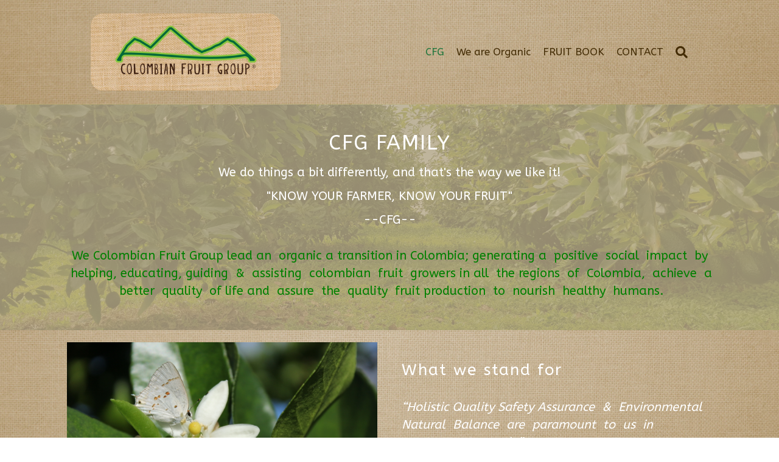

--- FILE ---
content_type: text/html; charset=UTF-8
request_url: https://colombianfruit.org/know-us/
body_size: 13081
content:
<!DOCTYPE html>
<html dir="ltr" lang="en-US"
	prefix="og: https://ogp.me/ns#" >
<head>
<meta charset="UTF-8" />
<meta name='viewport' content='width=device-width, initial-scale=1.0' />
<meta http-equiv='X-UA-Compatible' content='IE=edge' />
<link rel="profile" href="https://gmpg.org/xfn/11" />
<title>Know US - Colombian Fruit Group</title>

		<!-- All in One SEO 4.4.0.1 - aioseo.com -->
		<meta name="description" content="CFG FAMILY We do things a bit differently, and that&#039;s the way we like it! &quot;KNOW YOUR FARMER, KNOW YOUR FRUIT&quot; --CFG-- We Colombian Fruit Group lead an organic a transition in Colombia; generating a positive social impact by helping, educating, guiding &amp; assisting colombian fruit growers in all the regions of Colombia, achieve a" />
		<meta name="robots" content="max-image-preview:large" />
		<link rel="canonical" href="https://colombianfruit.org/know-us/" />
		<meta name="generator" content="All in One SEO (AIOSEO) 4.4.0.1" />
		<meta property="og:locale" content="en_US" />
		<meta property="og:site_name" content="Colombian Fruit Group - - Organic from Los Andes -" />
		<meta property="og:type" content="article" />
		<meta property="og:title" content="Know US - Colombian Fruit Group" />
		<meta property="og:description" content="CFG FAMILY We do things a bit differently, and that&#039;s the way we like it! &quot;KNOW YOUR FARMER, KNOW YOUR FRUIT&quot; --CFG-- We Colombian Fruit Group lead an organic a transition in Colombia; generating a positive social impact by helping, educating, guiding &amp; assisting colombian fruit growers in all the regions of Colombia, achieve a" />
		<meta property="og:url" content="https://colombianfruit.org/know-us/" />
		<meta property="article:published_time" content="2017-12-05T01:39:10+00:00" />
		<meta property="article:modified_time" content="2021-07-31T00:28:36+00:00" />
		<meta name="twitter:card" content="summary_large_image" />
		<meta name="twitter:title" content="Know US - Colombian Fruit Group" />
		<meta name="twitter:description" content="CFG FAMILY We do things a bit differently, and that&#039;s the way we like it! &quot;KNOW YOUR FARMER, KNOW YOUR FRUIT&quot; --CFG-- We Colombian Fruit Group lead an organic a transition in Colombia; generating a positive social impact by helping, educating, guiding &amp; assisting colombian fruit growers in all the regions of Colombia, achieve a" />
		<script type="application/ld+json" class="aioseo-schema">
			{"@context":"https:\/\/schema.org","@graph":[{"@type":"BreadcrumbList","@id":"https:\/\/colombianfruit.org\/know-us\/#breadcrumblist","itemListElement":[{"@type":"ListItem","@id":"https:\/\/colombianfruit.org\/#listItem","position":1,"item":{"@type":"WebPage","@id":"https:\/\/colombianfruit.org\/","name":"Home","description":"- ORGANIC FROM LOS ANDES - - ORGANIC FROM LOS ANDES - \"Know your farmer, know your fruit\" We grow ORGANIC fruit \u2665 Maracuy\u00e1 \u2665 Granadilla \u2665 Sweet Emerald \u2665 Pink Pithaya \u2665 Yellow Pithaya \u2665 Zapote FRUIT BOOK\u00ae CFG, grows a wide range of EXOTIC \ud83c\udf34 certified ORGANIC FRUIT \ud83c\udf34. CFG's PRINT Frutology, Youth","url":"https:\/\/colombianfruit.org\/"},"nextItem":"https:\/\/colombianfruit.org\/know-us\/#listItem"},{"@type":"ListItem","@id":"https:\/\/colombianfruit.org\/know-us\/#listItem","position":2,"item":{"@type":"WebPage","@id":"https:\/\/colombianfruit.org\/know-us\/","name":"Know US","description":"CFG FAMILY We do things a bit differently, and that's the way we like it! \"KNOW YOUR FARMER, KNOW YOUR FRUIT\" --CFG-- We Colombian Fruit Group lead an organic a transition in Colombia; generating a positive social impact by helping, educating, guiding & assisting colombian fruit growers in all the regions of Colombia, achieve a","url":"https:\/\/colombianfruit.org\/know-us\/"},"previousItem":"https:\/\/colombianfruit.org\/#listItem"}]},{"@type":"Organization","@id":"https:\/\/colombianfruit.org\/#organization","name":"Colombian Fruit Group","url":"https:\/\/colombianfruit.org\/"},{"@type":"WebPage","@id":"https:\/\/colombianfruit.org\/know-us\/#webpage","url":"https:\/\/colombianfruit.org\/know-us\/","name":"Know US - Colombian Fruit Group","description":"CFG FAMILY We do things a bit differently, and that's the way we like it! \"KNOW YOUR FARMER, KNOW YOUR FRUIT\" --CFG-- We Colombian Fruit Group lead an organic a transition in Colombia; generating a positive social impact by helping, educating, guiding & assisting colombian fruit growers in all the regions of Colombia, achieve a","inLanguage":"en-US","isPartOf":{"@id":"https:\/\/colombianfruit.org\/#website"},"breadcrumb":{"@id":"https:\/\/colombianfruit.org\/know-us\/#breadcrumblist"},"datePublished":"2017-12-05T01:39:10-05:00","dateModified":"2021-07-31T00:28:36-05:00"},{"@type":"WebSite","@id":"https:\/\/colombianfruit.org\/#website","url":"https:\/\/colombianfruit.org\/","name":"Colombian Fruit Group","description":"- Organic from Los Andes -","inLanguage":"en-US","publisher":{"@id":"https:\/\/colombianfruit.org\/#organization"}}]}
		</script>
		<!-- All in One SEO -->

<link rel='dns-prefetch' href='//fonts.googleapis.com' />
<link href='https://fonts.gstatic.com' crossorigin rel='preconnect' />
<link rel="alternate" type="application/rss+xml" title="Colombian Fruit Group &raquo; Feed" href="https://colombianfruit.org/feed/" />
<link rel="alternate" type="application/rss+xml" title="Colombian Fruit Group &raquo; Comments Feed" href="https://colombianfruit.org/comments/feed/" />
<link rel="alternate" title="oEmbed (JSON)" type="application/json+oembed" href="https://colombianfruit.org/wp-json/oembed/1.0/embed?url=https%3A%2F%2Fcolombianfruit.org%2Fknow-us%2F" />
<link rel="alternate" title="oEmbed (XML)" type="text/xml+oembed" href="https://colombianfruit.org/wp-json/oembed/1.0/embed?url=https%3A%2F%2Fcolombianfruit.org%2Fknow-us%2F&#038;format=xml" />
		<!-- This site uses the Google Analytics by MonsterInsights plugin v8.16 - Using Analytics tracking - https://www.monsterinsights.com/ -->
		<!-- Note: MonsterInsights is not currently configured on this site. The site owner needs to authenticate with Google Analytics in the MonsterInsights settings panel. -->
					<!-- No UA code set -->
				<!-- / Google Analytics by MonsterInsights -->
		<style id='wp-img-auto-sizes-contain-inline-css' type='text/css'>
img:is([sizes=auto i],[sizes^="auto," i]){contain-intrinsic-size:3000px 1500px}
/*# sourceURL=wp-img-auto-sizes-contain-inline-css */
</style>
<style id='wp-emoji-styles-inline-css' type='text/css'>

	img.wp-smiley, img.emoji {
		display: inline !important;
		border: none !important;
		box-shadow: none !important;
		height: 1em !important;
		width: 1em !important;
		margin: 0 0.07em !important;
		vertical-align: -0.1em !important;
		background: none !important;
		padding: 0 !important;
	}
/*# sourceURL=wp-emoji-styles-inline-css */
</style>
<style id='wp-block-library-inline-css' type='text/css'>
:root{--wp-block-synced-color:#7a00df;--wp-block-synced-color--rgb:122,0,223;--wp-bound-block-color:var(--wp-block-synced-color);--wp-editor-canvas-background:#ddd;--wp-admin-theme-color:#007cba;--wp-admin-theme-color--rgb:0,124,186;--wp-admin-theme-color-darker-10:#006ba1;--wp-admin-theme-color-darker-10--rgb:0,107,160.5;--wp-admin-theme-color-darker-20:#005a87;--wp-admin-theme-color-darker-20--rgb:0,90,135;--wp-admin-border-width-focus:2px}@media (min-resolution:192dpi){:root{--wp-admin-border-width-focus:1.5px}}.wp-element-button{cursor:pointer}:root .has-very-light-gray-background-color{background-color:#eee}:root .has-very-dark-gray-background-color{background-color:#313131}:root .has-very-light-gray-color{color:#eee}:root .has-very-dark-gray-color{color:#313131}:root .has-vivid-green-cyan-to-vivid-cyan-blue-gradient-background{background:linear-gradient(135deg,#00d084,#0693e3)}:root .has-purple-crush-gradient-background{background:linear-gradient(135deg,#34e2e4,#4721fb 50%,#ab1dfe)}:root .has-hazy-dawn-gradient-background{background:linear-gradient(135deg,#faaca8,#dad0ec)}:root .has-subdued-olive-gradient-background{background:linear-gradient(135deg,#fafae1,#67a671)}:root .has-atomic-cream-gradient-background{background:linear-gradient(135deg,#fdd79a,#004a59)}:root .has-nightshade-gradient-background{background:linear-gradient(135deg,#330968,#31cdcf)}:root .has-midnight-gradient-background{background:linear-gradient(135deg,#020381,#2874fc)}:root{--wp--preset--font-size--normal:16px;--wp--preset--font-size--huge:42px}.has-regular-font-size{font-size:1em}.has-larger-font-size{font-size:2.625em}.has-normal-font-size{font-size:var(--wp--preset--font-size--normal)}.has-huge-font-size{font-size:var(--wp--preset--font-size--huge)}.has-text-align-center{text-align:center}.has-text-align-left{text-align:left}.has-text-align-right{text-align:right}.has-fit-text{white-space:nowrap!important}#end-resizable-editor-section{display:none}.aligncenter{clear:both}.items-justified-left{justify-content:flex-start}.items-justified-center{justify-content:center}.items-justified-right{justify-content:flex-end}.items-justified-space-between{justify-content:space-between}.screen-reader-text{border:0;clip-path:inset(50%);height:1px;margin:-1px;overflow:hidden;padding:0;position:absolute;width:1px;word-wrap:normal!important}.screen-reader-text:focus{background-color:#ddd;clip-path:none;color:#444;display:block;font-size:1em;height:auto;left:5px;line-height:normal;padding:15px 23px 14px;text-decoration:none;top:5px;width:auto;z-index:100000}html :where(.has-border-color){border-style:solid}html :where([style*=border-top-color]){border-top-style:solid}html :where([style*=border-right-color]){border-right-style:solid}html :where([style*=border-bottom-color]){border-bottom-style:solid}html :where([style*=border-left-color]){border-left-style:solid}html :where([style*=border-width]){border-style:solid}html :where([style*=border-top-width]){border-top-style:solid}html :where([style*=border-right-width]){border-right-style:solid}html :where([style*=border-bottom-width]){border-bottom-style:solid}html :where([style*=border-left-width]){border-left-style:solid}html :where(img[class*=wp-image-]){height:auto;max-width:100%}:where(figure){margin:0 0 1em}html :where(.is-position-sticky){--wp-admin--admin-bar--position-offset:var(--wp-admin--admin-bar--height,0px)}@media screen and (max-width:600px){html :where(.is-position-sticky){--wp-admin--admin-bar--position-offset:0px}}

/*# sourceURL=wp-block-library-inline-css */
</style><style id='global-styles-inline-css' type='text/css'>
:root{--wp--preset--aspect-ratio--square: 1;--wp--preset--aspect-ratio--4-3: 4/3;--wp--preset--aspect-ratio--3-4: 3/4;--wp--preset--aspect-ratio--3-2: 3/2;--wp--preset--aspect-ratio--2-3: 2/3;--wp--preset--aspect-ratio--16-9: 16/9;--wp--preset--aspect-ratio--9-16: 9/16;--wp--preset--color--black: #000000;--wp--preset--color--cyan-bluish-gray: #abb8c3;--wp--preset--color--white: #ffffff;--wp--preset--color--pale-pink: #f78da7;--wp--preset--color--vivid-red: #cf2e2e;--wp--preset--color--luminous-vivid-orange: #ff6900;--wp--preset--color--luminous-vivid-amber: #fcb900;--wp--preset--color--light-green-cyan: #7bdcb5;--wp--preset--color--vivid-green-cyan: #00d084;--wp--preset--color--pale-cyan-blue: #8ed1fc;--wp--preset--color--vivid-cyan-blue: #0693e3;--wp--preset--color--vivid-purple: #9b51e0;--wp--preset--gradient--vivid-cyan-blue-to-vivid-purple: linear-gradient(135deg,rgb(6,147,227) 0%,rgb(155,81,224) 100%);--wp--preset--gradient--light-green-cyan-to-vivid-green-cyan: linear-gradient(135deg,rgb(122,220,180) 0%,rgb(0,208,130) 100%);--wp--preset--gradient--luminous-vivid-amber-to-luminous-vivid-orange: linear-gradient(135deg,rgb(252,185,0) 0%,rgb(255,105,0) 100%);--wp--preset--gradient--luminous-vivid-orange-to-vivid-red: linear-gradient(135deg,rgb(255,105,0) 0%,rgb(207,46,46) 100%);--wp--preset--gradient--very-light-gray-to-cyan-bluish-gray: linear-gradient(135deg,rgb(238,238,238) 0%,rgb(169,184,195) 100%);--wp--preset--gradient--cool-to-warm-spectrum: linear-gradient(135deg,rgb(74,234,220) 0%,rgb(151,120,209) 20%,rgb(207,42,186) 40%,rgb(238,44,130) 60%,rgb(251,105,98) 80%,rgb(254,248,76) 100%);--wp--preset--gradient--blush-light-purple: linear-gradient(135deg,rgb(255,206,236) 0%,rgb(152,150,240) 100%);--wp--preset--gradient--blush-bordeaux: linear-gradient(135deg,rgb(254,205,165) 0%,rgb(254,45,45) 50%,rgb(107,0,62) 100%);--wp--preset--gradient--luminous-dusk: linear-gradient(135deg,rgb(255,203,112) 0%,rgb(199,81,192) 50%,rgb(65,88,208) 100%);--wp--preset--gradient--pale-ocean: linear-gradient(135deg,rgb(255,245,203) 0%,rgb(182,227,212) 50%,rgb(51,167,181) 100%);--wp--preset--gradient--electric-grass: linear-gradient(135deg,rgb(202,248,128) 0%,rgb(113,206,126) 100%);--wp--preset--gradient--midnight: linear-gradient(135deg,rgb(2,3,129) 0%,rgb(40,116,252) 100%);--wp--preset--font-size--small: 13px;--wp--preset--font-size--medium: 20px;--wp--preset--font-size--large: 36px;--wp--preset--font-size--x-large: 42px;--wp--preset--spacing--20: 0.44rem;--wp--preset--spacing--30: 0.67rem;--wp--preset--spacing--40: 1rem;--wp--preset--spacing--50: 1.5rem;--wp--preset--spacing--60: 2.25rem;--wp--preset--spacing--70: 3.38rem;--wp--preset--spacing--80: 5.06rem;--wp--preset--shadow--natural: 6px 6px 9px rgba(0, 0, 0, 0.2);--wp--preset--shadow--deep: 12px 12px 50px rgba(0, 0, 0, 0.4);--wp--preset--shadow--sharp: 6px 6px 0px rgba(0, 0, 0, 0.2);--wp--preset--shadow--outlined: 6px 6px 0px -3px rgb(255, 255, 255), 6px 6px rgb(0, 0, 0);--wp--preset--shadow--crisp: 6px 6px 0px rgb(0, 0, 0);}:where(.is-layout-flex){gap: 0.5em;}:where(.is-layout-grid){gap: 0.5em;}body .is-layout-flex{display: flex;}.is-layout-flex{flex-wrap: wrap;align-items: center;}.is-layout-flex > :is(*, div){margin: 0;}body .is-layout-grid{display: grid;}.is-layout-grid > :is(*, div){margin: 0;}:where(.wp-block-columns.is-layout-flex){gap: 2em;}:where(.wp-block-columns.is-layout-grid){gap: 2em;}:where(.wp-block-post-template.is-layout-flex){gap: 1.25em;}:where(.wp-block-post-template.is-layout-grid){gap: 1.25em;}.has-black-color{color: var(--wp--preset--color--black) !important;}.has-cyan-bluish-gray-color{color: var(--wp--preset--color--cyan-bluish-gray) !important;}.has-white-color{color: var(--wp--preset--color--white) !important;}.has-pale-pink-color{color: var(--wp--preset--color--pale-pink) !important;}.has-vivid-red-color{color: var(--wp--preset--color--vivid-red) !important;}.has-luminous-vivid-orange-color{color: var(--wp--preset--color--luminous-vivid-orange) !important;}.has-luminous-vivid-amber-color{color: var(--wp--preset--color--luminous-vivid-amber) !important;}.has-light-green-cyan-color{color: var(--wp--preset--color--light-green-cyan) !important;}.has-vivid-green-cyan-color{color: var(--wp--preset--color--vivid-green-cyan) !important;}.has-pale-cyan-blue-color{color: var(--wp--preset--color--pale-cyan-blue) !important;}.has-vivid-cyan-blue-color{color: var(--wp--preset--color--vivid-cyan-blue) !important;}.has-vivid-purple-color{color: var(--wp--preset--color--vivid-purple) !important;}.has-black-background-color{background-color: var(--wp--preset--color--black) !important;}.has-cyan-bluish-gray-background-color{background-color: var(--wp--preset--color--cyan-bluish-gray) !important;}.has-white-background-color{background-color: var(--wp--preset--color--white) !important;}.has-pale-pink-background-color{background-color: var(--wp--preset--color--pale-pink) !important;}.has-vivid-red-background-color{background-color: var(--wp--preset--color--vivid-red) !important;}.has-luminous-vivid-orange-background-color{background-color: var(--wp--preset--color--luminous-vivid-orange) !important;}.has-luminous-vivid-amber-background-color{background-color: var(--wp--preset--color--luminous-vivid-amber) !important;}.has-light-green-cyan-background-color{background-color: var(--wp--preset--color--light-green-cyan) !important;}.has-vivid-green-cyan-background-color{background-color: var(--wp--preset--color--vivid-green-cyan) !important;}.has-pale-cyan-blue-background-color{background-color: var(--wp--preset--color--pale-cyan-blue) !important;}.has-vivid-cyan-blue-background-color{background-color: var(--wp--preset--color--vivid-cyan-blue) !important;}.has-vivid-purple-background-color{background-color: var(--wp--preset--color--vivid-purple) !important;}.has-black-border-color{border-color: var(--wp--preset--color--black) !important;}.has-cyan-bluish-gray-border-color{border-color: var(--wp--preset--color--cyan-bluish-gray) !important;}.has-white-border-color{border-color: var(--wp--preset--color--white) !important;}.has-pale-pink-border-color{border-color: var(--wp--preset--color--pale-pink) !important;}.has-vivid-red-border-color{border-color: var(--wp--preset--color--vivid-red) !important;}.has-luminous-vivid-orange-border-color{border-color: var(--wp--preset--color--luminous-vivid-orange) !important;}.has-luminous-vivid-amber-border-color{border-color: var(--wp--preset--color--luminous-vivid-amber) !important;}.has-light-green-cyan-border-color{border-color: var(--wp--preset--color--light-green-cyan) !important;}.has-vivid-green-cyan-border-color{border-color: var(--wp--preset--color--vivid-green-cyan) !important;}.has-pale-cyan-blue-border-color{border-color: var(--wp--preset--color--pale-cyan-blue) !important;}.has-vivid-cyan-blue-border-color{border-color: var(--wp--preset--color--vivid-cyan-blue) !important;}.has-vivid-purple-border-color{border-color: var(--wp--preset--color--vivid-purple) !important;}.has-vivid-cyan-blue-to-vivid-purple-gradient-background{background: var(--wp--preset--gradient--vivid-cyan-blue-to-vivid-purple) !important;}.has-light-green-cyan-to-vivid-green-cyan-gradient-background{background: var(--wp--preset--gradient--light-green-cyan-to-vivid-green-cyan) !important;}.has-luminous-vivid-amber-to-luminous-vivid-orange-gradient-background{background: var(--wp--preset--gradient--luminous-vivid-amber-to-luminous-vivid-orange) !important;}.has-luminous-vivid-orange-to-vivid-red-gradient-background{background: var(--wp--preset--gradient--luminous-vivid-orange-to-vivid-red) !important;}.has-very-light-gray-to-cyan-bluish-gray-gradient-background{background: var(--wp--preset--gradient--very-light-gray-to-cyan-bluish-gray) !important;}.has-cool-to-warm-spectrum-gradient-background{background: var(--wp--preset--gradient--cool-to-warm-spectrum) !important;}.has-blush-light-purple-gradient-background{background: var(--wp--preset--gradient--blush-light-purple) !important;}.has-blush-bordeaux-gradient-background{background: var(--wp--preset--gradient--blush-bordeaux) !important;}.has-luminous-dusk-gradient-background{background: var(--wp--preset--gradient--luminous-dusk) !important;}.has-pale-ocean-gradient-background{background: var(--wp--preset--gradient--pale-ocean) !important;}.has-electric-grass-gradient-background{background: var(--wp--preset--gradient--electric-grass) !important;}.has-midnight-gradient-background{background: var(--wp--preset--gradient--midnight) !important;}.has-small-font-size{font-size: var(--wp--preset--font-size--small) !important;}.has-medium-font-size{font-size: var(--wp--preset--font-size--medium) !important;}.has-large-font-size{font-size: var(--wp--preset--font-size--large) !important;}.has-x-large-font-size{font-size: var(--wp--preset--font-size--x-large) !important;}
/*# sourceURL=global-styles-inline-css */
</style>

<style id='classic-theme-styles-inline-css' type='text/css'>
/*! This file is auto-generated */
.wp-block-button__link{color:#fff;background-color:#32373c;border-radius:9999px;box-shadow:none;text-decoration:none;padding:calc(.667em + 2px) calc(1.333em + 2px);font-size:1.125em}.wp-block-file__button{background:#32373c;color:#fff;text-decoration:none}
/*# sourceURL=/wp-includes/css/classic-themes.min.css */
</style>
<link rel='stylesheet' id='fl-builder-layout-156-css' href='https://colombianfruit.org/wp-content/uploads/bb-plugin/cache/156-layout.css?ver=32da85b322fa04b7fe7df01838f2ea61' type='text/css' media='all' />
<link rel='stylesheet' id='font-awesome-5-css' href='https://colombianfruit.org/wp-content/plugins/bb-plugin/fonts/fontawesome/css/all.min.css?ver=2.2.6.3' type='text/css' media='all' />
<link rel='stylesheet' id='font-awesome-css' href='https://colombianfruit.org/wp-content/plugins/bb-plugin/fonts/fontawesome/css/v4-shims.min.css?ver=2.2.6.3' type='text/css' media='all' />
<link rel='stylesheet' id='jquery-magnificpopup-css' href='https://colombianfruit.org/wp-content/plugins/bb-plugin/css/jquery.magnificpopup.min.css?ver=2.2.6.3' type='text/css' media='all' />
<link rel='stylesheet' id='base-css' href='https://colombianfruit.org/wp-content/themes/bb-theme/css/base.min.css?ver=1.7.4.1' type='text/css' media='all' />
<link rel='stylesheet' id='fl-automator-skin-css' href='https://colombianfruit.org/wp-content/uploads/bb-theme/skin-672e72bd724b8.css?ver=1.7.4.1' type='text/css' media='all' />
<link rel='stylesheet' id='fl-builder-google-fonts-2d2ec619b8ccaf225f613db497f69b18-css' href='//fonts.googleapis.com/css?family=ABeeZee%3A400%2C300%2C700&#038;ver=6.9' type='text/css' media='all' />
<script type="text/javascript" src="https://colombianfruit.org/wp-includes/js/jquery/jquery.min.js?ver=3.7.1" id="jquery-core-js"></script>
<script type="text/javascript" src="https://colombianfruit.org/wp-includes/js/jquery/jquery-migrate.min.js?ver=3.4.1" id="jquery-migrate-js"></script>
<link rel="https://api.w.org/" href="https://colombianfruit.org/wp-json/" /><link rel="alternate" title="JSON" type="application/json" href="https://colombianfruit.org/wp-json/wp/v2/pages/156" /><link rel="EditURI" type="application/rsd+xml" title="RSD" href="https://colombianfruit.org/xmlrpc.php?rsd" />
<meta name="generator" content="WordPress 6.9" />
<link rel='shortlink' href='https://colombianfruit.org/?p=156' />
<link rel="icon" href="https://colombianfruit.org/wp-content/uploads/2020/10/cropped-L_CFG-MOUNTAINr2-1-32x32.png" sizes="32x32" />
<link rel="icon" href="https://colombianfruit.org/wp-content/uploads/2020/10/cropped-L_CFG-MOUNTAINr2-1-192x192.png" sizes="192x192" />
<link rel="apple-touch-icon" href="https://colombianfruit.org/wp-content/uploads/2020/10/cropped-L_CFG-MOUNTAINr2-1-180x180.png" />
<meta name="msapplication-TileImage" content="https://colombianfruit.org/wp-content/uploads/2020/10/cropped-L_CFG-MOUNTAINr2-1-270x270.png" />
<link rel='stylesheet' id='fl-builder-google-fonts-20b21b780e8a283400f8859314a9d988-css' href='//fonts.googleapis.com/css?family=ABeeZee%3A400&#038;ver=6.9' type='text/css' media='all' />
</head>
<body class="wp-singular page-template-default page page-id-156 wp-theme-bb-theme fl-builder fl-framework-base fl-preset-default fl-full-width fl-search-active fl-submenu-indicator fl-submenu-toggle" itemscope="itemscope" itemtype="https://schema.org/WebPage">
<a aria-label="Skip to content" class="fl-screen-reader-text" href="#fl-main-content">Skip to content</a><div class="fl-page">
	<header class="fl-page-header fl-page-header-fixed fl-page-nav-right fl-page-nav-toggle-icon fl-page-nav-toggle-visible-mobile">
	<div class="fl-page-header-wrap">
		<div class="fl-page-header-container container">
			<div class="fl-page-header-row row">
				<div class="col-sm-12 col-md-3 fl-page-logo-wrap">
					<div class="fl-page-header-logo">
						<a href="https://colombianfruit.org/"><img data-no-lazy="1" class="fl-logo-img" itemscope itemtype="https://schema.org/ImageObject" src="http://colombianfruit.org/wp-content/uploads/2017/12/BRAND.png" data-retina="" title="" alt="Colombian Fruit Group" /><meta itemprop="name" content="Colombian Fruit Group" /></a>
					</div>
				</div>
				<div class="col-sm-12 col-md-9 fl-page-fixed-nav-wrap">
					<div class="fl-page-nav-wrap">
						<nav class="fl-page-nav fl-nav navbar navbar-default navbar-expand-md" aria-label="Header Menu">
							<button type="button" class="navbar-toggle navbar-toggler" data-toggle="collapse" data-target=".fl-page-nav-collapse">
								<span><i class="fas fa-bars" aria-hidden="true"></i><span class="sr-only">Menu</span></span>
							</button>
							<div class="fl-page-nav-collapse collapse navbar-collapse">
								<ul id="menu-primary-menu" class="nav navbar-nav navbar-right menu fl-theme-menu"><li id="menu-item-454" class="menu-item menu-item-type-post_type menu-item-object-page current-menu-item page_item page-item-156 current_page_item menu-item-454 nav-item"><a href="https://colombianfruit.org/know-us/" aria-current="page" class="nav-link">CFG</a></li>
<li id="menu-item-480" class="menu-item menu-item-type-post_type menu-item-object-page menu-item-480 nav-item"><a href="https://colombianfruit.org/cfg-brand/" title="I&#8217;M ORGANIC" class="nav-link">We are Organic</a></li>
<li id="menu-item-169" class="menu-item menu-item-type-post_type menu-item-object-page menu-item-169 nav-item"><a href="https://colombianfruit.org/services-3/" class="nav-link">FRUIT BOOK</a></li>
<li id="menu-item-171" class="menu-item menu-item-type-post_type menu-item-object-page menu-item-171 nav-item"><a href="https://colombianfruit.org/contact/" class="nav-link">CONTACT</a></li>
</ul>							</div>
						</nav>
					</div>
				</div>
			</div>
		</div>
	</div>
</header><!-- .fl-page-header-fixed -->
<header class="fl-page-header fl-page-header-primary fl-page-nav-right fl-page-nav-toggle-icon fl-page-nav-toggle-visible-mobile" itemscope="itemscope" itemtype="https://schema.org/WPHeader">
	<div class="fl-page-header-wrap">
		<div class="fl-page-header-container container">
			<div class="fl-page-header-row row">
				<div class="col-sm-12 col-md-4 fl-page-header-logo-col">
					<div class="fl-page-header-logo" itemscope="itemscope" itemtype="https://schema.org/Organization">
						<a href="https://colombianfruit.org/" itemprop="url"><img data-no-lazy="1" class="fl-logo-img" itemscope itemtype="https://schema.org/ImageObject" src="http://colombianfruit.org/wp-content/uploads/2017/12/BRAND.png" data-retina="" title="" alt="Colombian Fruit Group" /><meta itemprop="name" content="Colombian Fruit Group" /></a>
											</div>
				</div>
				<div class="col-sm-12 col-md-8 fl-page-nav-col">
					<div class="fl-page-nav-wrap">
						<nav class="fl-page-nav fl-nav navbar navbar-default navbar-expand-md" aria-label="Header Menu" itemscope="itemscope" itemtype="https://schema.org/SiteNavigationElement">
							<button type="button" class="navbar-toggle navbar-toggler" data-toggle="collapse" data-target=".fl-page-nav-collapse">
								<span><i class="fas fa-bars" aria-hidden="true"></i><span class="sr-only">Menu</span></span>
							</button>
							<div class="fl-page-nav-collapse collapse navbar-collapse">
								<div class="fl-page-nav-search">
	<a href="javascript:void(0);" class="fas fa-search" aria-label="Search" aria-expanded="false" aria-haspopup="true" id='flsearchform'></a>
	<form method="get" role="search" aria-label="Search" action="https://colombianfruit.org/" title="Type and press Enter to search.">
		<input type="search" class="fl-search-input form-control" name="s" placeholder="Search" value="" aria-labelledby="flsearchform" />
	</form>
</div>
<ul id="menu-primary-menu-1" class="nav navbar-nav navbar-right menu fl-theme-menu"><li class="menu-item menu-item-type-post_type menu-item-object-page current-menu-item page_item page-item-156 current_page_item menu-item-454 nav-item"><a href="https://colombianfruit.org/know-us/" aria-current="page" class="nav-link">CFG</a></li>
<li class="menu-item menu-item-type-post_type menu-item-object-page menu-item-480 nav-item"><a href="https://colombianfruit.org/cfg-brand/" title="I&#8217;M ORGANIC" class="nav-link">We are Organic</a></li>
<li class="menu-item menu-item-type-post_type menu-item-object-page menu-item-169 nav-item"><a href="https://colombianfruit.org/services-3/" class="nav-link">FRUIT BOOK</a></li>
<li class="menu-item menu-item-type-post_type menu-item-object-page menu-item-171 nav-item"><a href="https://colombianfruit.org/contact/" class="nav-link">CONTACT</a></li>
</ul>							</div>
						</nav>
					</div>
				</div>
			</div>
		</div>
	</div>
</header><!-- .fl-page-header -->
	<div id="fl-main-content" class="fl-page-content" itemprop="mainContentOfPage">

		
<div class="fl-content-full container">
	<div class="row">
		<div class="fl-content col-md-12">
			<article class="fl-post post-156 page type-page status-publish hentry" id="fl-post-156" itemscope="itemscope" itemtype="https://schema.org/CreativeWork">

			<div class="fl-post-content clearfix" itemprop="text">
		<div class="fl-builder-content fl-builder-content-156 fl-builder-content-primary fl-builder-global-templates-locked" data-post-id="156"><div class="fl-row fl-row-full-width fl-row-bg-photo fl-node-5a5f0a143ac2f fl-row-bg-overlay" data-node="5a5f0a143ac2f">
	<div class="fl-row-content-wrap">
						<div class="fl-row-content fl-row-fixed-width fl-node-content">
		
<div class="fl-col-group fl-node-5a5f0a143aad3" data-node="5a5f0a143aad3">
			<div class="fl-col fl-node-5a5f0a143ad4d" data-node="5a5f0a143ad4d">
	<div class="fl-col-content fl-node-content">
	<div class="fl-module fl-module-heading fl-node-5a5f0a143ab75" data-node="5a5f0a143ab75">
	<div class="fl-module-content fl-node-content">
		<h1 class="fl-heading">
		<span class="fl-heading-text">CFG FAMILY</span>
	</h1>
	</div>
</div>
<div class="fl-module fl-module-rich-text fl-node-5a5f0a143aca2" data-node="5a5f0a143aca2">
	<div class="fl-module-content fl-node-content">
		<div class="fl-rich-text">
	<p style="text-align: center; font-weight: 300; font-size: 19px;"><span style="font-size: 20px; color: #ffffff;">We do things a bit differently, and that's the way we like it!</span></p>
<p style="text-align: center;"><span style="font-size: 20px; color: #ffffff;">"KNOW YOUR FARMER, KNOW YOUR FRUIT"</span></p>
<p style="text-align: center;"><span style="font-size: 20px; color: #ffffff;">--CFG--</span></p>
</div>
	</div>
</div>
<div class="fl-module fl-module-rich-text fl-node-5a5f0b134bb8a" data-node="5a5f0b134bb8a">
	<div class="fl-module-content fl-node-content">
		<div class="fl-rich-text">
	<p style="text-align: center;"><span style="font-size: 20px; color: #008000;">We Colombian Fruit Group lead an  organic a transition in Colombia; generating a  positive  social  impact  by  helping, educating, guiding  &amp;  assisting  colombian  fruit  growers in all  the regions  of  Colombia,  achieve  a  better  quality  of life and  assure  the  quality  fruit production  to  nourish  healthy  humans.</span></p>
</div>
	</div>
</div>
	</div>
</div>
	</div>
		</div>
	</div>
</div>
<div class="fl-row fl-row-full-width fl-row-bg-parallax fl-node-5a5f0a143abb9" data-node="5a5f0a143abb9" data-parallax-speed="5" data-parallax-image="http://colombianfruit.org/wp-content/uploads/2018/01/a111.jpg">
	<div class="fl-row-content-wrap">
						<div class="fl-row-content fl-row-fixed-width fl-node-content">
		
<div class="fl-col-group fl-node-5a5f0a143ac69" data-node="5a5f0a143ac69">
			<div class="fl-col fl-node-5a5f0a143aa82 fl-col-small" data-node="5a5f0a143aa82">
	<div class="fl-col-content fl-node-content">
	<div class="fl-module fl-module-photo fl-node-5a5f7ff2251d3" data-node="5a5f7ff2251d3">
	<div class="fl-module-content fl-node-content">
		<div class="fl-photo fl-photo-align-center" itemscope itemtype="https://schema.org/ImageObject">
	<div class="fl-photo-content fl-photo-img-jpg">
				<img fetchpriority="high" decoding="async" width="2592" height="1728" class="fl-photo-img wp-image-515" src="http://colombianfruit.org/wp-content/uploads/2018/01/IMG_1307.jpg" alt="IMG_1307" itemprop="image" title="IMG_1307" srcset="https://colombianfruit.org/wp-content/uploads/2018/01/IMG_1307.jpg 2592w, https://colombianfruit.org/wp-content/uploads/2018/01/IMG_1307-300x200.jpg 300w, https://colombianfruit.org/wp-content/uploads/2018/01/IMG_1307-768x512.jpg 768w, https://colombianfruit.org/wp-content/uploads/2018/01/IMG_1307-1024x683.jpg 1024w" sizes="(max-width: 2592px) 100vw, 2592px" />
					</div>
	</div>
	</div>
</div>
<div class="fl-module fl-module-heading fl-node-5a5f0a143aabd" data-node="5a5f0a143aabd">
	<div class="fl-module-content fl-node-content">
		<h3 class="fl-heading">
		<span class="fl-heading-text">Our Vision</span>
	</h3>
	</div>
</div>
<div class="fl-module fl-module-rich-text fl-node-5a5f0a143ab3f" data-node="5a5f0a143ab3f">
	<div class="fl-module-content fl-node-content">
		<div class="fl-rich-text">
	<p style="text-align: left;"><span style="font-size: 20px; color: #ffffff;">Colombian  Fruit  is  a  group  of  fruit  growers; families,  who  have  a deep  belief  in  the  importance  of  GOOD &amp; ETHICAL AGRICULTURAL PRACTICES  to  obtain  a  high  quality  certified  Fruit  in  an  HARMONIC  EVIRONMENTAL  WAY.</span></p>
<p style="text-align: left;"><span style="font-size: 20px; color: #ffffff;">All  of  our  special  care  farms  are  located  along  the  3 cordilleras  of  Colombia   where  the  humidity  and  the  wind  play  a   unique  roll  to  give  a  special   and   premium   quality  rich  fruit  during  all  year.</span></p>
<p style="text-align: left;"><span style="font-size: 20px; color: #ffffff;">We,  the CFG families  commit  with  love  every  day  to  take  special  and  delicate  care  of  the  soil where  the  fruit  grows,  to  assure  the  safe  natural  development  and  quality  nutrients  of  each  rich  fruit  you  nourish  yourself  with.</span></p>
</div>
	</div>
</div>
	</div>
</div>
			<div class="fl-col fl-node-5a5f0a143acdc fl-col-small" data-node="5a5f0a143acdc">
	<div class="fl-col-content fl-node-content">
	<div class="fl-module fl-module-rich-text fl-node-5a5fbfd1479db" data-node="5a5fbfd1479db">
	<div class="fl-module-content fl-node-content">
		<div class="fl-rich-text">
	</div>
	</div>
</div>
<div class="fl-module fl-module-heading fl-node-5a5f0a143ad15" data-node="5a5f0a143ad15">
	<div class="fl-module-content fl-node-content">
		<h3 class="fl-heading">
		<span class="fl-heading-text">What we stand for</span>
	</h3>
	</div>
</div>
<div class="fl-module fl-module-rich-text fl-node-5a5f0a143ad87" data-node="5a5f0a143ad87">
	<div class="fl-module-content fl-node-content">
		<div class="fl-rich-text">
	<p><span style="font-size: 20px; color: #ffffff;"><em>“Holistic Quality Safety Assurance  &amp;  Environmental  Natural  Balance  are  paramount  to  us  in  EVERYTHING  we  do”</em></span></p>
<p><span style="font-size: 20px; color: #ffffff;">All  of  our  farms  are  constantly  detail controlled,  analysed  and  evaluated  by  our  top agronomists and agro experts to maintain the natural and adequate balanced  environment  for  the  fruit  &amp;  the  CFG families,  this  is  to  prevent any  collateral  damage  in the  grower’s  health  and  in  the  ecosystem.</span></p>
<p><span style="font-size: 20px; color: #ffffff;">It’s a priority  to  us  the  strong  bond  we  have  with  CFG families &amp;  the  wellness  of  all the people, families and parts involved in the CFG enterprise, its a collective behaviour  policy.</span></p>
<p><span style="font-size: 20px; color: #ffffff;">We  are  engaged  with  social,  human  tissue  development  and  environmental protection  in  the  regions  where  the  farms  are  located,  promoting   ethical  agricultural  practices  and  leading  the  initiative  into  organic  transition.</span></p>
<p><span style="font-size: 20px; color: #ffffff;">We  have  a  strict  and  eco-friendly  specialized  program  with  quality  checks  &amp;  control  tests  performed  constantly  at  all  stages  of  our development,  along  with  ICA  accreditation  &amp;  Global GAP certificate  to  fully  comply  with  interstate  regulations.</span></p>
<p><span style="font-size: 20px; color: #ffffff;">We are now working towards obtaining Global Gap Grasp, Organic, Fair Trade &amp; HACCP certificates.</span></p>
</div>
	</div>
</div>
	</div>
</div>
	</div>

<div class="fl-col-group fl-node-5a5fc01ed92c8" data-node="5a5fc01ed92c8">
			<div class="fl-col fl-node-5a5fc01ed9476" data-node="5a5fc01ed9476">
	<div class="fl-col-content fl-node-content">
	<div class="fl-module fl-module-photo fl-node-5a5f0a143ab09" data-node="5a5f0a143ab09">
	<div class="fl-module-content fl-node-content">
		<div class="fl-photo fl-photo-align-center" itemscope itemtype="https://schema.org/ImageObject">
	<div class="fl-photo-content fl-photo-img-jpg">
				<img decoding="async" width="1024" height="683" class="fl-photo-img wp-image-490" src="http://colombianfruit.org/wp-content/uploads/2018/01/IMG_1284-1024x683.jpg" alt="IMG_1284" itemprop="image" title="IMG_1284" srcset="https://colombianfruit.org/wp-content/uploads/2018/01/IMG_1284-1024x683.jpg 1024w, https://colombianfruit.org/wp-content/uploads/2018/01/IMG_1284-300x200.jpg 300w, https://colombianfruit.org/wp-content/uploads/2018/01/IMG_1284-768x512.jpg 768w" sizes="(max-width: 1024px) 100vw, 1024px" />
					</div>
	</div>
	</div>
</div>
	</div>
</div>
	</div>
		</div>
	</div>
</div>
</div>	</div><!-- .fl-post-content -->
	
</article>

<!-- .fl-post -->
		</div>
	</div>
</div>


	</div><!-- .fl-page-content -->
		<footer class="fl-page-footer-wrap" itemscope="itemscope" itemtype="https://schema.org/WPFooter">
		<div class="fl-page-footer">
	<div class="fl-page-footer-container container">
		<div class="fl-page-footer-row row">
			<div class="col-md-12 text-center clearfix"><div class="fl-page-footer-text fl-page-footer-text-1">SINCE 2016 WE GROW ORGANIC FRUIT // 2024


.

</div>	<div class="fl-social-icons">
	<a href="https://www.facebook.com/COLOMBIANFRUIT" class="fa-stack icon-facebook-f" target="_blank" rel="noopener noreferrer"><span class="sr-only">Facebook</span>
					<i aria-hidden="true" class="fas fa-circle fa-stack-2x mono"></i>
					<i aria-hidden="true" class="fab fa-facebook-f mono fa-stack-1x fa-inverse"></i>
					</a><a href="https://www.linkedin.com/company/weareorganic" class="fa-stack icon-linkedin" target="_blank" rel="noopener noreferrer"><span class="sr-only">Linkedin</span>
					<i aria-hidden="true" class="fas fa-circle fa-stack-2x mono"></i>
					<i aria-hidden="true" class="fab fa-linkedin mono fa-stack-1x fa-inverse"></i>
					</a><a href="https://www.instagram.com/colombianfruit/" class="fa-stack icon-instagram" target="_blank" rel="noopener noreferrer"><span class="sr-only">Instagram</span>
					<i aria-hidden="true" class="fas fa-circle fa-stack-2x mono"></i>
					<i aria-hidden="true" class="fab fa-instagram mono fa-stack-1x fa-inverse"></i>
					</a></div>
</div>					</div>
	</div>
</div><!-- .fl-page-footer -->
	</footer>
		</div><!-- .fl-page -->
<script type="speculationrules">
{"prefetch":[{"source":"document","where":{"and":[{"href_matches":"/*"},{"not":{"href_matches":["/wp-*.php","/wp-admin/*","/wp-content/uploads/*","/wp-content/*","/wp-content/plugins/*","/wp-content/themes/bb-theme/*","/*\\?(.+)"]}},{"not":{"selector_matches":"a[rel~=\"nofollow\"]"}},{"not":{"selector_matches":".no-prefetch, .no-prefetch a"}}]},"eagerness":"conservative"}]}
</script>
<script async data-id="65528" src="https://cdn.widgetwhats.com/script.min.js"></script>
<script type="text/javascript" src="https://colombianfruit.org/wp-content/uploads/bb-plugin/cache/156-layout.js?ver=32da85b322fa04b7fe7df01838f2ea61" id="fl-builder-layout-156-js"></script>
<script type="text/javascript" src="https://colombianfruit.org/wp-content/plugins/bb-plugin/js/jquery.ba-throttle-debounce.min.js?ver=2.2.6.3" id="jquery-throttle-js"></script>
<script type="text/javascript" src="https://colombianfruit.org/wp-content/plugins/bb-plugin/js/jquery.magnificpopup.min.js?ver=2.2.6.3" id="jquery-magnificpopup-js"></script>
<script type="text/javascript" id="fl-automator-js-extra">
/* <![CDATA[ */
var themeopts = {"medium_breakpoint":"965","mobile_breakpoint":"1005"};
//# sourceURL=fl-automator-js-extra
/* ]]> */
</script>
<script type="text/javascript" src="https://colombianfruit.org/wp-content/themes/bb-theme/js/theme.min.js?ver=1.7.4.1" id="fl-automator-js"></script>
<script id="wp-emoji-settings" type="application/json">
{"baseUrl":"https://s.w.org/images/core/emoji/17.0.2/72x72/","ext":".png","svgUrl":"https://s.w.org/images/core/emoji/17.0.2/svg/","svgExt":".svg","source":{"concatemoji":"https://colombianfruit.org/wp-includes/js/wp-emoji-release.min.js?ver=6.9"}}
</script>
<script type="module">
/* <![CDATA[ */
/*! This file is auto-generated */
const a=JSON.parse(document.getElementById("wp-emoji-settings").textContent),o=(window._wpemojiSettings=a,"wpEmojiSettingsSupports"),s=["flag","emoji"];function i(e){try{var t={supportTests:e,timestamp:(new Date).valueOf()};sessionStorage.setItem(o,JSON.stringify(t))}catch(e){}}function c(e,t,n){e.clearRect(0,0,e.canvas.width,e.canvas.height),e.fillText(t,0,0);t=new Uint32Array(e.getImageData(0,0,e.canvas.width,e.canvas.height).data);e.clearRect(0,0,e.canvas.width,e.canvas.height),e.fillText(n,0,0);const a=new Uint32Array(e.getImageData(0,0,e.canvas.width,e.canvas.height).data);return t.every((e,t)=>e===a[t])}function p(e,t){e.clearRect(0,0,e.canvas.width,e.canvas.height),e.fillText(t,0,0);var n=e.getImageData(16,16,1,1);for(let e=0;e<n.data.length;e++)if(0!==n.data[e])return!1;return!0}function u(e,t,n,a){switch(t){case"flag":return n(e,"\ud83c\udff3\ufe0f\u200d\u26a7\ufe0f","\ud83c\udff3\ufe0f\u200b\u26a7\ufe0f")?!1:!n(e,"\ud83c\udde8\ud83c\uddf6","\ud83c\udde8\u200b\ud83c\uddf6")&&!n(e,"\ud83c\udff4\udb40\udc67\udb40\udc62\udb40\udc65\udb40\udc6e\udb40\udc67\udb40\udc7f","\ud83c\udff4\u200b\udb40\udc67\u200b\udb40\udc62\u200b\udb40\udc65\u200b\udb40\udc6e\u200b\udb40\udc67\u200b\udb40\udc7f");case"emoji":return!a(e,"\ud83e\u1fac8")}return!1}function f(e,t,n,a){let r;const o=(r="undefined"!=typeof WorkerGlobalScope&&self instanceof WorkerGlobalScope?new OffscreenCanvas(300,150):document.createElement("canvas")).getContext("2d",{willReadFrequently:!0}),s=(o.textBaseline="top",o.font="600 32px Arial",{});return e.forEach(e=>{s[e]=t(o,e,n,a)}),s}function r(e){var t=document.createElement("script");t.src=e,t.defer=!0,document.head.appendChild(t)}a.supports={everything:!0,everythingExceptFlag:!0},new Promise(t=>{let n=function(){try{var e=JSON.parse(sessionStorage.getItem(o));if("object"==typeof e&&"number"==typeof e.timestamp&&(new Date).valueOf()<e.timestamp+604800&&"object"==typeof e.supportTests)return e.supportTests}catch(e){}return null}();if(!n){if("undefined"!=typeof Worker&&"undefined"!=typeof OffscreenCanvas&&"undefined"!=typeof URL&&URL.createObjectURL&&"undefined"!=typeof Blob)try{var e="postMessage("+f.toString()+"("+[JSON.stringify(s),u.toString(),c.toString(),p.toString()].join(",")+"));",a=new Blob([e],{type:"text/javascript"});const r=new Worker(URL.createObjectURL(a),{name:"wpTestEmojiSupports"});return void(r.onmessage=e=>{i(n=e.data),r.terminate(),t(n)})}catch(e){}i(n=f(s,u,c,p))}t(n)}).then(e=>{for(const n in e)a.supports[n]=e[n],a.supports.everything=a.supports.everything&&a.supports[n],"flag"!==n&&(a.supports.everythingExceptFlag=a.supports.everythingExceptFlag&&a.supports[n]);var t;a.supports.everythingExceptFlag=a.supports.everythingExceptFlag&&!a.supports.flag,a.supports.everything||((t=a.source||{}).concatemoji?r(t.concatemoji):t.wpemoji&&t.twemoji&&(r(t.twemoji),r(t.wpemoji)))});
//# sourceURL=https://colombianfruit.org/wp-includes/js/wp-emoji-loader.min.js
/* ]]> */
</script>
</body>
</html>
